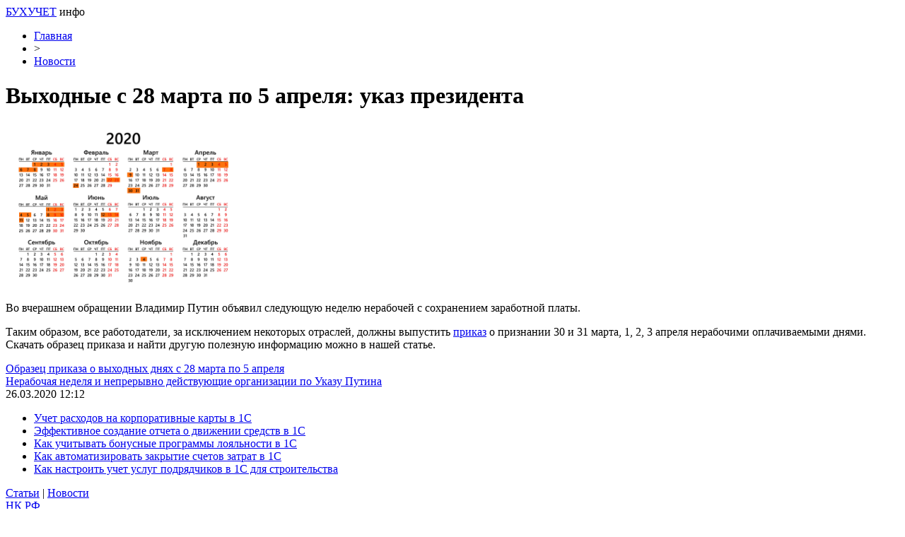

--- FILE ---
content_type: text/html; charset=UTF-8
request_url: https://buhuchet-info.ru/news/worldnews/vihodnie-s-28-marta-po-5-aprelya.html
body_size: 4920
content:
<!DOCTYPE html PUBLIC "-//W3C//DTD XHTML 1.0 Transitional//EN" "http://www.w3.org/TR/xhtml1/DTD/xhtml1-transitional.dtd">
<html xmlns="http://www.w3.org/1999/xhtml">
<head>
<meta http-equiv="Content-Type" content="text/html; charset=utf-8" />
<meta name="viewport" content="width=device-width, initial-scale=1">

<title>Выходные с 28 марта по 5 апреля: указ президента</title>
<meta name="description" content="Во вчерашнем обращении Владимир Путин объявил следующую неделю нерабочей с сохранением заработной платы. Таким образом, все работодатели, за исключением некоторых отраслей, должны выпустить приказ о признании 30 и 31 марта, 1, 2, 3 апреля нерабочими оплачиваемыми днями. Скачать образец приказа и найти другую полезную информацию можно в нашей статье." />
<meta name="keywords" content="Выходные, марта, апреля, указ, президента" />

<link rel="Shortcut Icon" href="https://buhuchet-info.ru/favicon.ico" type="image/x-icon" />
<link rel="stylesheet" href="https://buhuchet-info.ru/wp-content/themes/site/style.css" type="text/css" /><link rel="canonical" href="https://buhuchet-info.ru/news/worldnews/vihodnie-s-28-marta-po-5-aprelya.html" />

</head>

<body>
<div id="wrapper">

<div id="headmid">
		<div class="logtitle"><a href="https://buhuchet-info.ru/" title="Бухгалтерия, налоги, бизнес">БУХУЧЕТ</a> <span>инфо</span></div>
	</div>

<div id="main">


<div id="content">
	<div id="breadcrumb"><ul><li><a href="https://buhuchet-info.ru">Главная</a></li><li>&gt;</li><li><a href="https://buhuchet-info.ru/news/worldnews">Новости</a></li></ul></div>	<h1>Выходные с 28 марта по 5 апреля: указ президента</h1>
			
	<div id="samtext">

            <p><img data-src="https://buhuchet-info.ru/images/kalend.png" data-lazy-type="image" width="333" height="235" alt="Приказ о нерабочих днях с 30 марта по 3 апреля" title="Выходные с 28 марта по 5 апреля: указ президента" class="lazyload contimg" /></p>
<p>Во вчерашнем обращении Владимир Путин объявил следующую неделю нерабочей с сохранением заработной платы.</p>
<p>  <span id="more-2587"></span>  </p>
<p>Таким образом, все работодатели, за исключением некоторых отраслей, должны выпустить <a href="https://buhuchet-info.ru/buhgalterskiy-uchet/buhgalterskiy-uchet-buhgalterskiy-uchet/obrazec-prikaza-o-vihodnih-dnyah-s-28-marta-po-5-aprelya.html">приказ</a> о признании 30 и 31 марта, 1, 2, 3 апреля нерабочими оплачиваемыми днями. Скачать образец приказа и найти другую полезную информацию можно в нашей статье.</p>

	<div id="single_nav">
		                                   
		<div class="prv"><a href="https://buhuchet-info.ru/buhgalterskiy-uchet/buhgalterskiy-uchet-buhgalterskiy-uchet/obrazec-prikaza-o-vihodnih-dnyah-s-28-marta-po-5-aprelya.html" rel="prev">Образец приказа о выходных днях с 28 марта по 5 апреля</a></div>
			<div class="nxt"><a href="https://buhuchet-info.ru/buhgalterskiy-uchet/buhgalterskiy-uchet-buhgalterskiy-uchet/nerabochaya-nedelya-po-ukazu-putina.html" rel="next">Нерабочая неделя и непрерывно действующие организации по Указу Путина</a></div>
		</div>
	
	
		<div id="datecont">26.03.2020 12:12</div>
		
	</div>	



<div id="alsor">
<ul>
<li><a href="https://buhuchet-info.ru/use-articles/uchet-rasxodov-na-korporativnye-karty-v-1s.html">Учет расходов на корпоративные карты в 1С</a></li>
<li><a href="https://buhuchet-info.ru/use-articles/effektivnoe-sozdanie-otcheta-o-dvizhenii-sredstv-v-1s.html">Эффективное создание отчета о движении средств в 1С</a></li>
<li><a href="https://buhuchet-info.ru/use-articles/kak-uchityvat-bonusnye-programmy-loyalnosti-v-1s.html">Как учитывать бонусные программы лояльности в 1С</a></li>
<li><a href="https://buhuchet-info.ru/use-articles/kak-avtomatizirovat-zakrytie-schetov-zatrat-v-1s.html">Как автоматизировать закрытие счетов затрат в 1С</a></li>
<li><a href="https://buhuchet-info.ru/use-articles/kak-nastroit-uchet-uslug-podryadchikov-v-1s-dlya-stroitelstva.html">Как настроить учет услуг подрядчиков в 1С для строительства</a></li>
</ul>
</div>



</div>

<div id="sidebar">

<div class="mobstat"><a href="https://buhuchet-info.ru/articles.html">Статьи</a> | <a href="https://buhuchet-info.ru/news">Новости</a></div>


	<div class="sideside">
		<div class="sideside1">
		<div class="polza"><a href="https://buhuchet-info.ru/nkrf.html">НК РФ</a></div>
			<ul>
					<li><a href="https://buhuchet-info.ru/nkrf/section1.html">Раздел I</a></li>
					<li><a href="https://buhuchet-info.ru/nkrf/section2.html">Раздел II</a></li>
					<li><a href="https://buhuchet-info.ru/nkrf/section3.html">Раздел III</a></li>
					<li><a href="https://buhuchet-info.ru/nkrf/section4.html">Раздел IV</a></li>
					<li><a href="https://buhuchet-info.ru/nkrf/section5.html">Раздел V</a></li>
					<li><a href="https://buhuchet-info.ru/nkrf/razdel-5-1.html">Раздел V.1</a></li>
					<li><a href="https://buhuchet-info.ru/nkrf/razdel-5-2.html">Раздел V.2</a></li>
					<li><a href="https://buhuchet-info.ru/nkrf/section6.html">Раздел VI</a></li>
					<li><a href="https://buhuchet-info.ru/nkrf/section7.html">Раздел VII</a></li>
					<li><a href="https://buhuchet-info.ru/nkrf/razdel-7-1.html">Раздел VII.1</a></li>
					<li><a href="https://buhuchet-info.ru/nkrf/section8.html">Раздел VIII</a></li>
					<li><a href="https://buhuchet-info.ru/nkrf/section8-1.html">Раздел VIII.1</a></li>
					<li><a href="https://buhuchet-info.ru/nkrf/section9.html">Раздел IX</a></li>
					<li><a href="https://buhuchet-info.ru/nkrf/section10.html">Раздел X</a></li>
					<li><a href="https://buhuchet-info.ru/nkrf/razdel-11.html">Раздел XI</a></li>
			</ul>
		</div>
		<div class="sideside2">
		<div class="polza"><a href="https://buhuchet-info.ru/tkrf.html">ТК РФ</a></div>
				<ul>
					<li><a href="https://buhuchet-info.ru/tkrf/tksection1.html">Раздел I</a></li>
					<li><a href="https://buhuchet-info.ru/tkrf/tksection2.html">Раздел II</a></li>
					<li><a href="https://buhuchet-info.ru/tkrf/tksection3.html">Раздел III</a></li>
					<li><a href="https://buhuchet-info.ru/tkrf/tksection4.html">Раздел IV</a></li>
					<li><a href="https://buhuchet-info.ru/tkrf/tksection5.html">Раздел V</a></li>
					<li><a href="https://buhuchet-info.ru/tkrf/tksection6.html">Раздел VI</a></li>
					<li><a href="https://buhuchet-info.ru/tkrf/tkrazdel7.html">Раздел VII</a></li>
					<li><a href="https://buhuchet-info.ru/tkrf/tksection8.html">Раздел VIII</a></li>
					<li><a href="https://buhuchet-info.ru/tkrf/tksection9.html">Раздел IX</a></li>
					<li><a href="https://buhuchet-info.ru/tkrf/tksection10.html">Раздел X</a></li>
					<li><a href="https://buhuchet-info.ru/tkrf/tksection11.html">Раздел XI</a></li>
					<li><a href="https://buhuchet-info.ru/tkrf/tksection12.html">Раздел XII</a></li>
					<li><a href="https://buhuchet-info.ru/tkrf/tksection13.html">Раздел XIII</a></li>
					<li><a href="https://buhuchet-info.ru/tkrf/tksection14.html">Раздел XIV</a></li>
				</ul>
		</div>
	</div>

	<div class="sidka">
		<div class="sidzag">Популярные статьи</div>	
		<div class="sideother">
		<ul>
			<li><a href="https://buhuchet-info.ru/s-predpriyatie/1796-samouchitel-1s.html">Понятный самоучитель 1С Бухгалтерия 8.3 для начинающих</a></li>
			<li><a href="https://buhuchet-info.ru/teoriya/1678-blank-skachat-besplatno.html">Бухгалтерские бланки скачать бесплатно</a></li>
			<li><a href="https://buhuchet-info.ru/news/2756-buhgalteriya-s-nulya.html">Бухгалтерия с нуля самоучитель читать онлайн</a></li>
			<li><a href="https://buhuchet-info.ru/teoriya/2755-osnovi-buhgalterskogo-ucheta.html">Урок 1. Основы бухгалтерского учета</a></li>
			<li><a href="https://buhuchet-info.ru/teoriya/1664-ammortizacionnie-gruppi-osnovnih-sredstv-2016.html">Амортизационные группы основных средств 2020: полный классификатор</a></li>
			<li><a href="https://buhuchet-info.ru/buhgalterskiy-uchet/2525-okved-2017.html">ОКВЭД 2020 года с расшифровкой - справочник по видам деятельности</a></li>
		</ul>
		</div>
		
		<div class="morep2"><a href="https://buhuchet-info.ru/articles.html">Все статьи</a> &raquo;</div>
	</div>
	
	<div class="sidka">
		<div class="sidzag">Новые материалы</div>	
		<div class="sideother2">
					<p><a href="https://buhuchet-info.ru/use-articles/uchet-rasxodov-na-korporativnye-karty-v-1s.html">Учет расходов на корпоративные карты в 1С</a> <span>07:26</span></p>
					<p><a href="https://buhuchet-info.ru/use-articles/effektivnoe-sozdanie-otcheta-o-dvizhenii-sredstv-v-1s.html">Эффективное создание отчета о движении средств в 1С</a> <span>14:26</span></p>
									<p><a href="https://buhuchet-info.ru/mix/cifrovye-perevozochnye-dokumenty-ekonomiya-i-effektivnost.html">Цифровые перевозочные документы: экономия и эффективность</a> <span>01:34</span></p>
				</div>
		<div class="morep2"><a href="https://buhuchet-info.ru/mix">Весь Микс</a> &raquo;</div>
		
	</div>
	
	<div class="sidka2">
	<!--noindex--><!--googleoff: all--><div id="side_citata">	<div class="cita_zag">Цитата дня</div>	<div class="cita"><img src="https://buhuchet-info.ru/wp-content/plugins/quote-me/23.jpg" loading="lazy">Всегда опирайтесь на мысль о том, что ваше собственное решение добиться успеха намного важнее всего другого.</div>	<div class="cita_name">&copy; Авраам Линкольн</div></div><!--googleon: all--><!--/noindex-->	<!--noindex--><div id="akcii_it_vertical"><div class="akcii_zag">Акции IT-компаний [23.01]</div><table cellspacing="0" cellpadding="0" width="100%" class="akcii_table"><tr><td>Apple</td><td>$121,26</td><td>+0,22%</td><td><img src="https://buhuchet-info.ru/wp-content/plugins/akcii-it/akcup.jpg"></td></tr><tr><td>Amazon</td><td>$3092,93</td><td>+1,17%</td><td><img src="https://buhuchet-info.ru/wp-content/plugins/akcii-it/akcup.jpg"></td></tr><tr><td>Microsoft</td><td>$232,38</td><td>+1,48%</td><td><img src="https://buhuchet-info.ru/wp-content/plugins/akcii-it/akcup.jpg"></td></tr><tr><td>Google</td><td>$2036,86</td><td>+0,27%</td><td><img src="https://buhuchet-info.ru/wp-content/plugins/akcii-it/akcup.jpg"></td></tr><tr><td>Netflix</td><td>$538,85</td><td>-1,44%</td><td><img src="https://buhuchet-info.ru/wp-content/plugins/akcii-it/akcdown.jpg"></td></tr><tr><td>Intel</td><td>$60,78</td><td>+0,63%</td><td><img src="https://buhuchet-info.ru/wp-content/plugins/akcii-it/akcup.jpg"></td></tr><tr><td>Facebook</td><td>$257,62</td><td>+1,15%</td><td><img src="https://buhuchet-info.ru/wp-content/plugins/akcii-it/akcup.jpg"></td></tr><tr><td>Tesla</td><td>$675,50</td><td>-0,99%</td><td><img src="https://buhuchet-info.ru/wp-content/plugins/akcii-it/akcdown.jpg"></td></tr><tr><td>Yandex</td><td>$63,99</td><td>-1,14%</td><td><img src="https://buhuchet-info.ru/wp-content/plugins/akcii-it/akcdown.jpg"></td></tr></table></div><!--/noindex-->	</div>

</div>
</div>


<div id="footfoot">
	<div class="footleft">
		2026 &copy; <a href="https://buhuchet-info.ru/">Бухгалтерия, налоги, бизнес</a>.
	</div>
	<div class="footright">
		<a href="https://buhuchet-info.ru/about.html">Контаты</a> | <a href="https://buhuchet-info.ru/sitemap.xml">Карта сайта</a> | <a href="https://buhuchet-info.ru/policies.php">Политика конфиденциальности</a> | <a href="https://buhuchet-info.ru/terms.php">Правила пользования сайтом</a>
	</div>
</div>

<!--noindex-->
<script>
  document.addEventListener("DOMContentLoaded", function() {
    var lazyImages = [].slice.call(document.querySelectorAll("img.lazyload"));

    if ("IntersectionObserver" in window) {
      var lazyImageObserver = new IntersectionObserver(function(entries, observer) {
        entries.forEach(function(entry) {
          if (entry.isIntersecting) {
            var lazyImage = entry.target;
            lazyImage.src = lazyImage.dataset.src;
            lazyImageObserver.unobserve(lazyImage);
          }
        });
      });

      lazyImages.forEach(function(lazyImage) {
        lazyImageObserver.observe(lazyImage);
      });
    } else {
      // Фоллбек на обычную загрузку изображений, если Intersection Observer не поддерживается.
      lazyImages.forEach(function(lazyImage) {
        lazyImage.src = lazyImage.dataset.src;
      });
    }
  });
</script>
    <script>
    document.addEventListener("DOMContentLoaded", function() {
      var lazyImages = [].slice.call(document.querySelectorAll("img.lazyload"));
      if ("IntersectionObserver" in window) {
        var lazyImageObserver = new IntersectionObserver(function(entries, observer) {
          entries.forEach(function(entry) {
            if (entry.isIntersecting) {
              var lazyImage = entry.target;
              lazyImage.src = lazyImage.dataset.src;
              lazyImageObserver.unobserve(lazyImage);
            }
          });
        });
        lazyImages.forEach(function(lazyImage) {
          lazyImageObserver.observe(lazyImage);
        });
      } else {
        // Фоллбек на обычную загрузку изображений, если Intersection Observer не поддерживается.
        lazyImages.forEach(function(lazyImage) {
          lazyImage.src = lazyImage.dataset.src;
        });
      }
    });
    </script>
    <script src="https://buhuchet-info.ru/wp-content/plugins/youtube-postload/yt.js" async></script><script>
const acc=document.getElementById('ppfaq_faq');
const buttons=[...acc.querySelectorAll('.ppfaq_q')];

function closeAll(){
  buttons.forEach(b=>{
    b.setAttribute('aria-expanded','false');
    const p=document.getElementById(b.getAttribute('aria-controls'));
    p.style.height=0;
  });
}

function openPanel(btn){
  const panel=document.getElementById(btn.getAttribute('aria-controls'));
  btn.setAttribute('aria-expanded','true');
  panel.style.height=panel.scrollHeight+'px';
}

buttons.forEach(btn=>{
  btn.addEventListener('click',()=>{
    const isOpen=btn.getAttribute('aria-expanded')==='true';
    closeAll();
    if(!isOpen) openPanel(btn);
  });
});

window.addEventListener('resize',()=>{
  const openBtn=acc.querySelector('.ppfaq_q[aria-expanded="true"]');
  if(openBtn){
    const p=document.getElementById(openBtn.getAttribute('aria-controls'));
    p.style.height=p.scrollHeight+'px';
  }
});

</script><script>
	document.addEventListener("DOMContentLoaded", function(event) {
	setTimeout( () => {
		let tDiv = document.createElement('div');
		let str = '<img src="https://counter.yadro.ru/hit?r' +
		escape(document.referrer) + ((typeof (screen) == 'undefined') ? '' :
		';s' + screen.width + '*' + screen.height + '*' + (screen.colorDepth ?
		screen.colorDepth : screen.pixelDepth)) + ';u' + escape(document.URL) +
		';' + Math.random() +
		'" alt="">';
		tDiv.innerHTML = str;
		document.body.appendChild(tDiv);
		
		let noScript = document.createElement('noscript');
		let tDiv2 = document.createElement('div');
		
		str = '<img src="https://mc.yandex.ru/watch/36635935" style="position:absolute; left:-9999px;" alt="" />';
		
		tDiv2.innerHTML = str;
		noScript.appendChild(tDiv2);
		document.body.appendChild(noScript);
		
		(function(m,e,t,r,i,k,a){m[i]=m[i]||function(){(m[i].a=m[i].a||[]).push(arguments)};
		   m[i].l=1*new Date();k=e.createElement(t),a=e.getElementsByTagName(t)[0],k.async=1,k.src=r,a.parentNode.insertBefore(k,a)})
		   (window, document, "script", "https://mc.yandex.ru/metrika/tag.js", "ym");
		   ym(36635935, "init", {
				clickmap:true,
				trackLinks:true,
				accurateTrackBounce:true,
				webvisor:true
		   });
		}, 2000);
	});
</script>
<!--/noindex-->
</div>
</body>

</html>